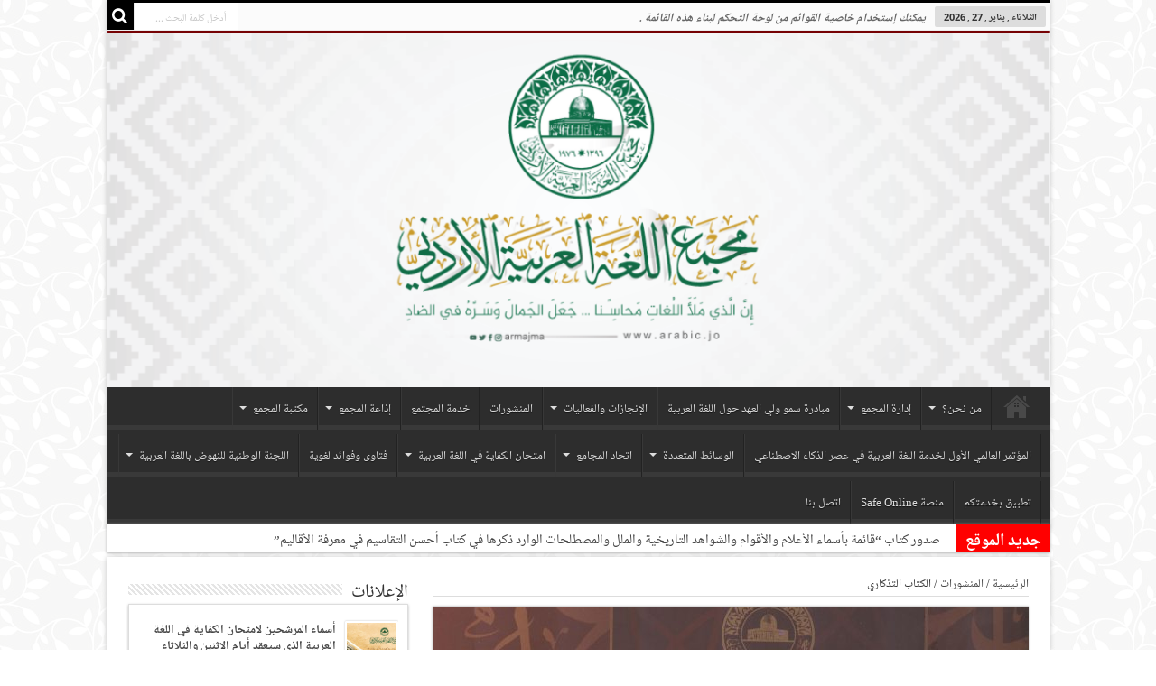

--- FILE ---
content_type: text/html; charset=UTF-8
request_url: https://arabic.jo/?p=1440
body_size: 61743
content:

<!DOCTYPE html>
<html dir="rtl" lang="ar" prefix="og: http://ogp.me/ns#">
<head>
<meta charset="UTF-8" />
<title>الكتاب التذكاري | مجمع اللغة العربية الاردني</title>
<link rel="profile" href="http://gmpg.org/xfn/11" />
<link rel="pingback" href="https://arabic.jo/xmlrpc.php" />
<link rel='dns-prefetch' href='//fonts.googleapis.com' />
<link rel='dns-prefetch' href='//s.w.org' />
<link rel="alternate" type="application/rss+xml" title="مجمع اللغة العربية الاردني &laquo; الخلاصة" href="https://arabic.jo/?feed=rss2" />
		<script type="text/javascript">
			window._wpemojiSettings = {"baseUrl":"https:\/\/s.w.org\/images\/core\/emoji\/12.0.0-1\/72x72\/","ext":".png","svgUrl":"https:\/\/s.w.org\/images\/core\/emoji\/12.0.0-1\/svg\/","svgExt":".svg","source":{"concatemoji":"https:\/\/arabic.jo\/wp-includes\/js\/wp-emoji-release.min.js?ver=5.4.16"}};
			/*! This file is auto-generated */
			!function(e,a,t){var n,r,o,i=a.createElement("canvas"),p=i.getContext&&i.getContext("2d");function s(e,t){var a=String.fromCharCode;p.clearRect(0,0,i.width,i.height),p.fillText(a.apply(this,e),0,0);e=i.toDataURL();return p.clearRect(0,0,i.width,i.height),p.fillText(a.apply(this,t),0,0),e===i.toDataURL()}function c(e){var t=a.createElement("script");t.src=e,t.defer=t.type="text/javascript",a.getElementsByTagName("head")[0].appendChild(t)}for(o=Array("flag","emoji"),t.supports={everything:!0,everythingExceptFlag:!0},r=0;r<o.length;r++)t.supports[o[r]]=function(e){if(!p||!p.fillText)return!1;switch(p.textBaseline="top",p.font="600 32px Arial",e){case"flag":return s([127987,65039,8205,9895,65039],[127987,65039,8203,9895,65039])?!1:!s([55356,56826,55356,56819],[55356,56826,8203,55356,56819])&&!s([55356,57332,56128,56423,56128,56418,56128,56421,56128,56430,56128,56423,56128,56447],[55356,57332,8203,56128,56423,8203,56128,56418,8203,56128,56421,8203,56128,56430,8203,56128,56423,8203,56128,56447]);case"emoji":return!s([55357,56424,55356,57342,8205,55358,56605,8205,55357,56424,55356,57340],[55357,56424,55356,57342,8203,55358,56605,8203,55357,56424,55356,57340])}return!1}(o[r]),t.supports.everything=t.supports.everything&&t.supports[o[r]],"flag"!==o[r]&&(t.supports.everythingExceptFlag=t.supports.everythingExceptFlag&&t.supports[o[r]]);t.supports.everythingExceptFlag=t.supports.everythingExceptFlag&&!t.supports.flag,t.DOMReady=!1,t.readyCallback=function(){t.DOMReady=!0},t.supports.everything||(n=function(){t.readyCallback()},a.addEventListener?(a.addEventListener("DOMContentLoaded",n,!1),e.addEventListener("load",n,!1)):(e.attachEvent("onload",n),a.attachEvent("onreadystatechange",function(){"complete"===a.readyState&&t.readyCallback()})),(n=t.source||{}).concatemoji?c(n.concatemoji):n.wpemoji&&n.twemoji&&(c(n.twemoji),c(n.wpemoji)))}(window,document,window._wpemojiSettings);
		</script>
		<style type="text/css">
img.wp-smiley,
img.emoji {
	display: inline !important;
	border: none !important;
	box-shadow: none !important;
	height: 1em !important;
	width: 1em !important;
	margin: 0 .07em !important;
	vertical-align: -0.1em !important;
	background: none !important;
	padding: 0 !important;
}
</style>
	<link rel='stylesheet' id='wp-block-library-rtl-css'  href='https://arabic.jo/wp-includes/css/dist/block-library/style-rtl.min.css?ver=5.4.16' type='text/css' media='all' />
<link rel='stylesheet' id='tie-style-css'  href='https://arabic.jo/wp-content/themes/sahifa/style.css?ver=5.4.16' type='text/css' media='all' />
<link rel='stylesheet' id='Droid+Sans-css'  href='https://fonts.googleapis.com/css?family=Droid+Sans%3Aregular%2C700&#038;ver=5.4.16' type='text/css' media='all' />
<link rel='stylesheet' id='tablepress-default-css'  href='https://arabic.jo/wp-content/plugins/tablepress/css/default-rtl.min.css?ver=1.12' type='text/css' media='all' />
<!--n2css--><!--n2js--><script type='text/javascript' src='https://arabic.jo/wp-includes/js/jquery/jquery.js?ver=1.12.4-wp'></script>
<script type='text/javascript' src='https://arabic.jo/wp-includes/js/jquery/jquery-migrate.min.js?ver=1.4.1'></script>
<link rel='https://api.w.org/' href='https://arabic.jo/index.php?rest_route=/' />
<link rel="EditURI" type="application/rsd+xml" title="RSD" href="https://arabic.jo/xmlrpc.php?rsd" />
<link rel="wlwmanifest" type="application/wlwmanifest+xml" href="https://arabic.jo/wp-includes/wlwmanifest.xml" /> 
<link rel='prev' title='تعليمات صندوق الاستثمار لمجمع اللغة العربية الأردني' href='https://arabic.jo/?p=1437' />
<link rel='next' title='معرض الصور' href='https://arabic.jo/?p=1562' />
<link rel="stylesheet" href="https://arabic.jo/wp-content/themes/sahifa/rtl.css" type="text/css" media="screen" /><meta name="generator" content="WordPress 5.4.16" />
<link rel="canonical" href="https://arabic.jo/?p=1440" />
<link rel='shortlink' href='https://arabic.jo/?p=1440' />
<link rel="alternate" type="application/json+oembed" href="https://arabic.jo/index.php?rest_route=%2Foembed%2F1.0%2Fembed&#038;url=https%3A%2F%2Farabic.jo%2F%3Fp%3D1440" />
<link rel="alternate" type="text/xml+oembed" href="https://arabic.jo/index.php?rest_route=%2Foembed%2F1.0%2Fembed&#038;url=https%3A%2F%2Farabic.jo%2F%3Fp%3D1440&#038;format=xml" />
<link rel="shortcut icon" href="https://arabic.jo/wp-content/themes/sahifa/favicon.ico" title="Favicon" />	
<!--[if IE]>
<script type="text/javascript">jQuery(document).ready(function (){ jQuery(".menu-item").has("ul").children("a").attr("aria-haspopup", "true");});</script>
<![endif]-->	
<!--[if lt IE 9]>
<script src="https://arabic.jo/wp-content/themes/sahifa/js/html5.js"></script>
<script src="https://arabic.jo/wp-content/themes/sahifa/js/selectivizr-min.js"></script>
<![endif]-->
<!--[if IE 9]>
<link rel="stylesheet" type="text/css" media="all" href="https://arabic.jo/wp-content/themes/sahifa/css/ie9.css" />
<![endif]-->
<!--[if IE 8]>
<link rel="stylesheet" type="text/css" media="all" href="https://arabic.jo/wp-content/themes/sahifa/css/ie8.css" />
<![endif]-->
<!--[if IE 7]>
<link rel="stylesheet" type="text/css" media="all" href="https://arabic.jo/wp-content/themes/sahifa/css/ie7.css" />
<![endif]-->
<script type='text/javascript'>
	/* <![CDATA[ */
	var tievar = {'go_to' : 'إذهب إلى ...'};
	var tie = {"ajaxurl":"https://arabic.jo/wp-admin/admin-ajax.php" , "your_rating":"تقييمك:"};
	/* ]]> */
</script>
<meta name="viewport" content="width=device-width, initial-scale=1, maximum-scale=1, user-scalable=no" />

<style type="text/css" media="screen"> 
	#main-nav,.cat-box-content,#sidebar .widget-container,.post-listing {border-bottom-color: #ef3636;}
	.search-block .search-button,
	#topcontrol,
	#main-nav ul li.current-menu-item a,
	#main-nav ul li.current-menu-item a:hover,
	#main-nav ul li.current-menu-parent a,
	#main-nav ul li.current-menu-parent a:hover,
	#main-nav ul li.current-page-ancestor a,
	#main-nav ul li.current-page-ancestor a:hover,
	.pagination span.current,
	.share-post span.share-text,
	.flex-control-paging li a.flex-active,
	.ei-slider-thumbs li.ei-slider-element,
	.review-percentage .review-item span span,.review-final-score ,
	.woocommerce span.onsale, .woocommerce-page span.onsale ,
	.woocommerce .widget_price_filter .ui-slider .ui-slider-handle, .woocommerce-page .widget_price_filter .ui-slider .ui-slider-handle  {
		background-color:#ef3636 !important;
	}
	::-webkit-scrollbar-thumb{background-color:#ef3636 !important;}
	footer#theme-footer, .top-nav, .top-nav ul li.current-menu-item:after,#main-nav ul li.mega-menu .mega-menu-block, #main-nav ul ul {border-top-color: #ef3636;}
	.search-block:after {border-right-color:#ef3636;}
	#main-nav ul > li.parent-list:hover > a:after{border-color:transparent transparent #ef3636;}

body {
 background-color: #ffffff !important;  background-image : url(https://arabic.jo/wp-content/themes/sahifa/images/patterns/body-bg4.png);background-position: top center;
}
	
.top-nav, .top-nav ul li a {
	font-family: "Palatino Linotype", "Book Antiqua", Palatino, serif;
	font-weight: bold;
}
	#main-nav,.cat-box-content,#sidebar .widget-container,.post-listing {border-bottom-color: #000000;}
	.search-block .search-button,
	#topcontrol,
	#main-nav ul li.current-menu-item a,
	#main-nav ul li.current-menu-item a:hover,
	#main-nav ul li.current-menu-parent a,
	#main-nav ul li.current-menu-parent a:hover,
	#main-nav ul li.current-page-ancestor a,
	#main-nav ul li.current-page-ancestor a:hover,
	.pagination span.current,
	.share-post span.share-text,
	.flex-control-paging li a.flex-active,
	.ei-slider-thumbs li.ei-slider-element,
	.review-percentage .review-item span span,.review-final-score ,
	.woocommerce span.onsale, .woocommerce-page span.onsale ,
	.woocommerce .widget_price_filter .ui-slider .ui-slider-handle, .woocommerce-page .widget_price_filter .ui-slider .ui-slider-handle  {
		background-color:#000000 !important;
	}
	::-webkit-scrollbar-thumb{background-color:#000000 !important;}
	footer#theme-footer, .top-nav, .top-nav ul li.current-menu-item:after,#main-nav ul li.mega-menu .mega-menu-block, #main-nav ul ul {border-top-color: #000000;}
	.search-block:after {border-right-color:#000000;}
	#main-nav ul > li.parent-list:hover > a:after{border-color:transparent transparent #000000;}
a {
		text-decoration: none;}
a:hover {
		text-decoration: none;}
header#theme-header {background: url('/wp-content/uploads/2016/08/header_out-4.jpg')     !important;}
#main-nav ul ul, #main-nav ul li.mega-menu .mega-menu-block {background-color:#000000 !important;;}
body.single .post .entry a, body.page .post .entry a {
	color: #000000;	}
footer#theme-footer {background:#000000     ;}
html, body {
    height: 100%;
    margin: 0;
    padding: 0;
}

.your-element-class {
    position: absolute;
    top: 0;
    left: 0;
    width: 100%;
    height: 100%;
}
</style> 

		<style type="text/css" id="wp-custom-css">
			label {
    font-size: larger !important;
}

input#search-box-filter_1 {
    width: 250px !important;
}
span.gv-field-label {
    font-size: larger !important;
}
.button, a.button, #main-content input[type="submit"], .form-submit #submit, #login-form .login-button, .widget-feedburner .feedburner-subscribe, input[type="submit"] {
	border: 1px solid #497c6b !important;
	    background: -webkit-gradient(linear,50% 0,50% 100%,color-stop(0%,#497c6b),color-stop(100%,#EEE )) !important;
	color: white !important;
	
	font-size: 15px !important;
}

.gv-field-1-1 p {
    padding-right: 45px !important;
    flex: 1 !important;
    margin-top: -21px !important;
}

form.gv-widget-search.gv-search-vertical {
    display: none !important;
}

.entry h3 {
    font-size: 16px !important;
}
	
.gv-field-4-1 p {
    padding-right: 80px !important;
    flex: 1 !important;
    margin-top: -20px !important;
}		</style>
		</head>
<body id="top" class="rtl post-template-default single single-post postid-1440 single-format-standard">
	<div class="background-cover"></div>
			<header id="theme-header" class="theme-header full-logo">
						<div class="top-nav">
							<span class="today-date">الثلاثاء , يناير , 27 ,  2026</span>					
				<div class="menu-alert">يمكنك إستخدام خاصية القوائم من لوحة التحكم لبناء هذه القائمة .</div>
						<div class="search-block">
						<form method="get" id="searchform-header" action="https://arabic.jo/">
							<button class="search-button" type="submit" value="بحث"></button>	
							<input type="text" id="s" name="s" value="أدخل كلمة البحث ..." onfocus="if (this.value == 'أدخل كلمة البحث ...') {this.value = '';}" onblur="if (this.value == '') {this.value = 'أدخل كلمة البحث ...';}"  />
						</form>
					</div><!-- .search-block /-->
		
	
			</div><!-- .top-menu /-->
			
		<div class="header-content">
			<div class="logo" style="margin-top:5px">
			<h2>								<a title="مجمع اللغة العربية الاردني" href="https://arabic.jo/">
					<img src="https://arabic.jo/wp-content/uploads/2021/01/1-1024x384.png" alt="مجمع اللغة العربية الاردني" /><strong>مجمع اللغة العربية الاردني </strong>
				</a>
			</h2>			</div><!-- .logo /-->
						<div class="clear"></div>
		</div>	
													<nav id="main-nav" class="fixed-enabled">
				<div class="container">
					<div class="main-menu"><ul id="menu-main-menu" class="menu"><li id="menu-item-86" class="menu-item  menu-item-type-custom  menu-item-object-custom  menu-item-home"><a href="https://arabic.jo">الصفحة الرئيسية</a></li>
<li id="menu-item-87" class="menu-item  menu-item-type-custom  menu-item-object-custom  menu-item-has-children"><a href="#">من نحن؟</a>
<ul class="sub-menu">
	<li id="menu-item-392" class="menu-item  menu-item-type-post_type  menu-item-object-post"><a href="https://arabic.jo/?p=385">الكلمة الترحيبية</a></li>
	<li id="menu-item-393" class="menu-item  menu-item-type-post_type  menu-item-object-page"><a href="https://arabic.jo/?page_id=109">الرؤية والرسالة</a></li>
	<li id="menu-item-394" class="menu-item  menu-item-type-post_type  menu-item-object-page"><a href="https://arabic.jo/?page_id=111">النشأة والأهداف</a></li>
	<li id="menu-item-7838" class="menu-item  menu-item-type-custom  menu-item-object-custom"><a href="https://www.arabic.jo/?p=7836">الخطط المستقبلية</a></li>
	<li id="menu-item-15932" class="menu-item  menu-item-type-post_type  menu-item-object-post"><a href="https://arabic.jo/?p=15808">التشريعات</a></li>
	<li id="menu-item-402" class="menu-item  menu-item-type-post_type  menu-item-object-page"><a href="https://arabic.jo/?page_id=115">الهيكل التنظيمي</a></li>
</ul> <!--End Sub Menu-->
</li>
<li id="menu-item-88" class="menu-item  menu-item-type-custom  menu-item-object-custom  menu-item-has-children"><a href="https://#">إدارة المجمع</a>
<ul class="sub-menu">
	<li id="menu-item-16026" class="menu-item  menu-item-type-post_type  menu-item-object-post"><a href="https://arabic.jo/?p=16015">رئاسة المجمع</a></li>
	<li id="menu-item-11569" class="menu-item  menu-item-type-post_type  menu-item-object-post"><a href="https://arabic.jo/?p=11567">الأمناء العامون السابقون</a></li>
	<li id="menu-item-16034" class="menu-item  menu-item-type-post_type  menu-item-object-post"><a href="https://arabic.jo/?p=16027">أعضاء المجمع</a></li>
	<li id="menu-item-16039" class="menu-item  menu-item-type-post_type  menu-item-object-post"><a href="https://arabic.jo/?p=16035">لجان المجمع</a></li>
	<li id="menu-item-1051" class="menu-item  menu-item-type-taxonomy  menu-item-object-category"><a href="https://arabic.jo/?cat=55">مديريات المجمع</a></li>
</ul> <!--End Sub Menu-->
</li>
<li id="menu-item-16068" class="menu-item  menu-item-type-post_type  menu-item-object-post"><a href="https://arabic.jo/?p=16043">مبادرة سمو ولي العهد حول اللغة العربية</a></li>
<li id="menu-item-416" class="menu-item  menu-item-type-custom  menu-item-object-custom  menu-item-has-children"><a href="#">الإنجازات والفعاليات</a>
<ul class="sub-menu">
	<li id="menu-item-16433" class="menu-item  menu-item-type-post_type  menu-item-object-post"><a href="https://arabic.jo/?p=16075">إنجازات المجمع</a></li>
	<li id="menu-item-16513" class="menu-item  menu-item-type-post_type  menu-item-object-post"><a href="https://arabic.jo/?p=16141">الفعاليات</a></li>
	<li id="menu-item-16438" class="menu-item  menu-item-type-post_type  menu-item-object-post"><a href="https://arabic.jo/?p=16175">منشورات مجمع اللغة العربية الأردني</a></li>
</ul> <!--End Sub Menu-->
</li>
<li id="menu-item-20477" class="menu-item  menu-item-type-post_type  menu-item-object-post"><a href="https://arabic.jo/?p=16175">المنشورات</a></li>
<li id="menu-item-16502" class="menu-item  menu-item-type-post_type  menu-item-object-post"><a href="https://arabic.jo/?p=16439">خدمة المجتمع</a></li>
<li id="menu-item-474" class="menu-item  menu-item-type-custom  menu-item-object-custom  menu-item-has-children"><a href="https://arabic.jo/?page_id=1369">إذاعة المجمع</a>
<ul class="sub-menu">
	<li id="menu-item-3566" class="menu-item  menu-item-type-custom  menu-item-object-custom"><a href="https://fastcast4u.com/player/arabicla/?fbclid=IwAR2xfHjLKjvMvym697qpRYHv8ypYEc0pyX6y-bXcTQ080pnibo-GxrpBOgY">البث المباشر</a></li>
	<li id="menu-item-3564" class="menu-item  menu-item-type-custom  menu-item-object-custom"><a href="https://play.google.com/store/apps/details?id=com.jmc.ott.majma">تطبيق الإذاعة للهواتف الذكية التي تعمل بنظام الأندرويد</a></li>
	<li id="menu-item-4431" class="menu-item  menu-item-type-custom  menu-item-object-custom"><a href="http://itunes.apple.com/app/id1359120063">تطبيق الإذاعة للهواتف الذكية التي تعمل بنظام IOS</a></li>
</ul> <!--End Sub Menu-->
</li>
<li id="menu-item-15802" class="menu-item  menu-item-type-custom  menu-item-object-custom  menu-item-has-children"><a>مكتبة المجمع</a>
<ul class="sub-menu">
	<li id="menu-item-15804" class="menu-item  menu-item-type-custom  menu-item-object-custom"><a href="https://www.facebook.com/armajma/videos/1189401302445305">نبذة عن المكتبة</a></li>
	<li id="menu-item-15803" class="menu-item  menu-item-type-custom  menu-item-object-custom"><a href="https://juc.gov.jo/cgi-bin/koha/opac-search.pl?idx=&amp;q=%D8%A7%D9%84%D8%A3%D8%B1%D8%AF%D9%86&amp;limit=branch%3AAMJ&amp;weight_search=1">الفهرس الأردني الموحد</a></li>
</ul> <!--End Sub Menu-->
</li>
<li id="menu-item-15987" class="menu-item  menu-item-type-custom  menu-item-object-custom"><a href="https://arabic.jo/?p=17223">المؤتمر العالمي الأول لخدمة اللغة العربية في عصر الذكاء الاصطناعي</a></li>
<li id="menu-item-487" class="menu-item  menu-item-type-custom  menu-item-object-custom  menu-item-has-children"><a href="#">الوسائط المتعددة</a>
<ul class="sub-menu">
	<li id="menu-item-7249" class="menu-item  menu-item-type-custom  menu-item-object-custom"><a href="https://www.youtube.com/channel/UCPl-m59hoYg0SnGfQS-0AjA">رابط قناة &#8220;يوتيوب المجمع&#8221;</a></li>
	<li id="menu-item-489" class="menu-item  menu-item-type-taxonomy  menu-item-object-category"><a href="https://arabic.jo/?cat=51">معرض الصور</a></li>
</ul> <!--End Sub Menu-->
</li>
<li id="menu-item-476" class="menu-item  menu-item-type-custom  menu-item-object-custom  menu-item-has-children"><a href="#">اتحاد المجامع</a>
<ul class="sub-menu">
	<li id="menu-item-484" class="menu-item  menu-item-type-post_type  menu-item-object-page"><a href="https://arabic.jo/?page_id=478">نشأة الاتحاد</a></li>
	<li id="menu-item-7482" class="menu-item  menu-item-type-custom  menu-item-object-custom"><a href="https://www.arabic.jo/?page_id=480%20">قانون الاتحاد</a></li>
	<li id="menu-item-7483" class="menu-item  menu-item-type-custom  menu-item-object-custom"><a href="https://www.arabic.jo/?page_id=482">أعضاء الاتحاد</a></li>
</ul> <!--End Sub Menu-->
</li>
<li id="menu-item-22612" class="menu-item  menu-item-type-custom  menu-item-object-custom  menu-item-has-children"><a>امتحان الكفاية في اللغة العربية</a>
<ul class="sub-menu">
	<li id="menu-item-22614" class="menu-item  menu-item-type-custom  menu-item-object-custom"><a href="https://arabic.jo/wp-content/uploads/2022/02/kefaya2022.pdf">نظام وتعليمات الامتحان</a></li>
	<li id="menu-item-22611" class="menu-item  menu-item-type-post_type  menu-item-object-post"><a href="https://arabic.jo/?p=4789">رابط التسجيل لامتحان الكفاية</a></li>
	<li id="menu-item-22610" class="menu-item  menu-item-type-post_type  menu-item-object-post"><a href="https://arabic.jo/?p=13067">رابط الحصول على شهادة امتحان الكفاية في اللغة العربية (10/2022- 11/2023)</a></li>
</ul> <!--End Sub Menu-->
</li>
<li id="menu-item-15904" class="menu-item  menu-item-type-post_type  menu-item-object-post"><a href="https://arabic.jo/?p=15890">فتاوى وفوائد لغوية</a></li>
<li id="menu-item-20346" class="menu-item  menu-item-type-custom  menu-item-object-custom  menu-item-has-children"><a>اللجنة الوطنية للنهوض باللغة العربية</a>
<ul class="sub-menu">
	<li id="menu-item-20355" class="menu-item  menu-item-type-custom  menu-item-object-custom  menu-item-has-children"><a>حول اللجنة</a>
	<ul class="sub-menu">
		<li id="menu-item-20354" class="menu-item  menu-item-type-post_type  menu-item-object-post"><a href="https://arabic.jo/?p=20285">نشأة اللجنة الوطنية للنهوض باللغة العربية</a></li>
		<li id="menu-item-20353" class="menu-item  menu-item-type-post_type  menu-item-object-post"><a href="https://arabic.jo/?p=20290">أسس وآليات عمل اللجنة الوطنية الأردنية للنهوض باللغة العربية للتوجه نحو مجتمع المعرفة</a></li>
		<li id="menu-item-20352" class="menu-item  menu-item-type-post_type  menu-item-object-post"><a href="https://arabic.jo/?p=20293">أهداف اللجنة الوطنية للنهوض باللغة العربية</a></li>
		<li id="menu-item-20351" class="menu-item  menu-item-type-post_type  menu-item-object-post"><a href="https://arabic.jo/?p=20296">أعضاء اللجنة الوطنية الأردنية للنهوض باللغة العربية للتوجه نحو مجتمع المعرفة</a></li>
	</ul> <!--End Sub Menu-->
</li>
	<li id="menu-item-20356" class="menu-item  menu-item-type-custom  menu-item-object-custom  menu-item-home  menu-item-has-children"><a href="http://arabic.jo">الإنجازات</a>
	<ul class="sub-menu">
		<li id="menu-item-20350" class="menu-item  menu-item-type-post_type  menu-item-object-post"><a href="https://arabic.jo/?p=20304">الكتب والدراسات المنجزة</a></li>
		<li id="menu-item-20349" class="menu-item  menu-item-type-post_type  menu-item-object-post"><a href="https://arabic.jo/?p=20313">الكتب والدراسات قيد الإنجاز</a></li>
	</ul> <!--End Sub Menu-->
</li>
	<li id="menu-item-20357" class="menu-item  menu-item-type-custom  menu-item-object-custom  menu-item-has-children"><a href="http://arbic.jo">مكتبة الوثائق</a>
	<ul class="sub-menu">
		<li id="menu-item-20348" class="menu-item  menu-item-type-post_type  menu-item-object-post"><a href="https://arabic.jo/?p=20336">قرار رئاسة الوزراء بتشكيل اللجنة الوطنية الأردنية للنهوض باللغة العربية للتوجه نحو مجتمع المعرفة</a></li>
		<li id="menu-item-20347" class="menu-item  menu-item-type-post_type  menu-item-object-post"><a href="https://arabic.jo/?p=20340">الوثيقة النهائية لمشروع النهوض باللغة العربية للتوجه نحو مجتمع المعرفة</a></li>
	</ul> <!--End Sub Menu-->
</li>
</ul> <!--End Sub Menu-->
</li>
<li id="menu-item-3308" class="menu-item  menu-item-type-post_type  menu-item-object-page"><a href="https://arabic.jo/?page_id=3306">تطبيق بخدمتكم</a></li>
<li id="menu-item-15646" class="menu-item  menu-item-type-custom  menu-item-object-custom"><a href="https://safeonline.jo/Default/Ar">منصة Safe Online</a></li>
<li id="menu-item-477" class="menu-item  menu-item-type-post_type  menu-item-object-page"><a href="https://arabic.jo/?page_id=472">اتصل بنا</a></li>
</ul></div>									</div>
			</nav><!-- .main-nav /-->
					</header><!-- #header /-->
	
		
	<div class="breaking-news">
		<span>جديد الموقع</span>
				
					<ul>
							<li><a href="https://arabic.jo/?p=22808" title="صدور كتاب &#8220;قائمة بأسماء الأعلام والأقوام والشواهد التاريخية والملل والمصطلحات الوارد ذكرها في كتاب أحسن التقاسيم في معرفة الأقاليم&#8221;">صدور كتاب &#8220;قائمة بأسماء الأعلام والأقوام والشواهد التاريخية والملل والمصطلحات الوارد ذكرها في كتاب أحسن التقاسيم في معرفة الأقاليم&#8221;</a></li>
							<li><a href="https://arabic.jo/?p=22784" title="أسماء المرشحين لامتحان الكفاية في اللغة العربية الذي سيعقد أيام الاثنين والثلاثاء والأربعاء الموافقين ٢٦-٢٧-٢٨/ ١/ ٢٠٢٦م">أسماء المرشحين لامتحان الكفاية في اللغة العربية الذي سيعقد أيام الاثنين والثلاثاء والأربعاء الموافقين ٢٦-٢٧-٢٨/ ١/ ٢٠٢٦م</a></li>
							<li><a href="https://arabic.jo/?p=22772" title="المجمع يعتمد شعاراً جديداً احتفاءً بخمسين عاماً من العطاء">المجمع يعتمد شعاراً جديداً احتفاءً بخمسين عاماً من العطاء</a></li>
							<li><a href="https://arabic.jo/?p=22757" title="رئيس المجمع يدعو إلى إعادة الاعتبار للغة العربية خلال احتفال اتحاد المجامع اللغوية">رئيس المجمع يدعو إلى إعادة الاعتبار للغة العربية خلال احتفال اتحاد المجامع اللغوية</a></li>
							<li><a href="https://arabic.jo/?p=22751" title="رئيس المجمع يزور المركز الوطني لحقوق الإنسان لبحث آليات التعاون المشترك">رئيس المجمع يزور المركز الوطني لحقوق الإنسان لبحث آليات التعاون المشترك</a></li>
							<li><a href="https://arabic.jo/?p=22747" title="البخيت يشارك في احتفال اتحاد المجامع اللغوية العلمية العربية باليوم العالمي للغة العربية">البخيت يشارك في احتفال اتحاد المجامع اللغوية العلمية العربية باليوم العالمي للغة العربية</a></li>
							<li><a href="https://arabic.jo/?p=22745" title="صدور العدد السابع من مجلة البيان العربي">صدور العدد السابع من مجلة البيان العربي</a></li>
						</ul>
					
						<script type="text/javascript">
			jQuery(document).ready(function(){
								jQuery('.breaking-news ul').innerfade({animationtype: 'fade', speed: 750 , timeout: 3500});
							});
		</script>
	</div> <!-- .breaking-news -->
	
	<div id="main-content" class="container sidebar-left">
	<div class="content">
		<div xmlns:v="http://rdf.data-vocabulary.org/#"  id="crumbs"><span typeof="v:Breadcrumb"><a rel="v:url" property="v:title" class="crumbs-home" href="https://arabic.jo">الرئيسية</a></span> / <span typeof="v:Breadcrumb"><a rel="v:url" property="v:title" href="https://arabic.jo/?cat=42">المنشورات</a></span> / <span class="current">الكتاب التذكاري</span></div>		
	
		
				
				
						
		<article class="post-listing post-1440 post type-post status-publish format-standard has-post-thumbnail hentry category-42">
					<div class="single-post-thumb">
			<img width="660" height="330" src="https://arabic.jo/wp-content/uploads/2017/06/008-660x330.jpg" class="attachment-slider size-slider" alt="الكتاب التذكاري" title="الكتاب التذكاري" srcset="https://arabic.jo/wp-content/uploads/2017/06/008-660x330.jpg 660w, https://arabic.jo/wp-content/uploads/2017/06/008-995x498.jpg 995w" sizes="(max-width: 660px) 100vw, 660px" />		</div>
		
		

			<div class="post-inner">
				<h1 class="name post-title entry-title" itemprop="itemReviewed" itemscope itemtype="http://schema.org/Thing"><span itemprop="name">الكتاب التذكاري</span></h1>

				
				<div class="entry">
										
					<p>مجمع اللغة العربية الأردني في أربعين عاماً &#8220;الكتاب التذكاري&#8221; (<a href="https://www.arabic.jo/wp-content/uploads/kitab-tethkari.pdf">pdf</a>, <a href="https://www.arabic.jo/wp-content/uploads/kitab-tethkari.exe">flip</a>)</p>
										
					
									</div><!-- .entry /-->
								<span style="display:none" class="updated">2017-06-07</span>
								<div style="display:none" class="vcard author" itemprop="author" itemscope itemtype="http://schema.org/Person"><strong class="fn" itemprop="name"><a href="https://arabic.jo/?author=4" title="مقالات shefaa" rel="author">shefaa</a></strong></div>
								
				<div class="share-post">
	<span class="share-text">شاركها !</span>
	<script>
	window.___gcfg = {lang: 'en-US'};
	(function(w, d, s) {
	  function go(){
		var js, fjs = d.getElementsByTagName(s)[0], load = function(url, id) {
		  if (d.getElementById(id)) {return;}
		  js = d.createElement(s); js.src = url; js.id = id;
		  fjs.parentNode.insertBefore(js, fjs);
		};
		load('//connect.facebook.net/en/all.js#xfbml=1', 'fbjssdk');
		load('https://apis.google.com/js/plusone.js', 'gplus1js');
		load('//platform.twitter.com/widgets.js', 'tweetjs');
	  }
	  if (w.addEventListener) { w.addEventListener("load", go, false); }
	  else if (w.attachEvent) { w.attachEvent("onload",go); }
	}(window, document, 'script'));
	</script>
	<ul>			
			<li><a href="https://twitter.com/share" class="twitter-share-button" data-url="https://arabic.jo/?p=1440" data-text="الكتاب التذكاري" data-via="" data-lang="en">tweet</a></li>
				<li>
			<div class="fb-like" data-href="https://arabic.jo/?p=1440" data-send="false" data-layout="button_count" data-width="90" data-show-faces="false"></div>
		</li>
					<li><su:badge layout="2" location="https://arabic.jo/?p=1440"></su:badge>
			<script type="text/javascript">
				(function() {
					var li = document.createElement('script'); li.type = 'text/javascript'; li.async = true;
					li.src = ('https:' == document.location.protocol ? 'https:' : 'http:') + '//platform.stumbleupon.com/1/widgets.js';
					var s = document.getElementsByTagName('script')[0]; s.parentNode.insertBefore(li, s);
				})();
			</script>
		</li>
				<li><script src="http://platform.linkedin.com/in.js" type="text/javascript"></script><script type="IN/Share" data-url="https://arabic.jo/?p=1440" data-counter="right"></script></li>
				<li style="width:80px;"><script type="text/javascript" src="http://assets.pinterest.com/js/pinit.js"></script><a href="http://pinterest.com/pin/create/button/?url=https://arabic.jo/?p=1440&amp;media=https://arabic.jo/wp-content/uploads/2017/06/008-660x330.jpg" class="pin-it-button" count-layout="horizontal"><img border="0" src="http://assets.pinterest.com/images/PinExt.png" title="Pin It" /></a></li>
		</ul>
	<div class="clear"></div>
</div> <!-- .share-post -->
			</div><!-- .post-inner -->
		</article><!-- .post-listing -->
		
		
				
				
		
						
		<div class="post-navigation">
			<div class="post-previous"><a href="https://arabic.jo/?p=1437" rel="prev"><span>السابق:</span> تعليمات صندوق الاستثمار لمجمع اللغة العربية الأردني</a></div>
			<div class="post-next"><a href="https://arabic.jo/?p=1562" rel="next"><span>التالي:</span> معرض الصور</a></div>
		</div><!-- .post-navigation -->
			
		
		
			
	</div><!-- .content -->
<aside id="sidebar">
<div id="categort-posts-widget-8" class="widget categort-posts"><div class="widget-top"><h4>الإعلانات		</h4><div class="stripe-line"></div></div>
						<div class="widget-container">				<ul>
					<li >
				
		<div class="post-thumbnail">
			<a href="https://arabic.jo/?p=22784" title="رابط ثابت لـ أسماء المرشحين لامتحان الكفاية في اللغة العربية الذي سيعقد أيام الاثنين والثلاثاء والأربعاء الموافقين ٢٦-٢٧-٢٨/ ١/ ٢٠٢٦م" rel="bookmark"><img width="55" height="55" src="https://arabic.jo/wp-content/uploads/2024/07/الكفاية-55x55.png" class="attachment-tie-small size-tie-small" alt="أسماء المرشحين لامتحان الكفاية في اللغة العربية الذي سيعقد أيام الاثنين والثلاثاء والأربعاء الموافقين ٢٦-٢٧-٢٨/ ١/ ٢٠٢٦م" title="أسماء المرشحين لامتحان الكفاية في اللغة العربية الذي سيعقد أيام الاثنين والثلاثاء والأربعاء الموافقين ٢٦-٢٧-٢٨/ ١/ ٢٠٢٦م" srcset="https://arabic.jo/wp-content/uploads/2024/07/الكفاية-55x55.png 55w, https://arabic.jo/wp-content/uploads/2024/07/الكفاية-150x150.png 150w" sizes="(max-width: 55px) 100vw, 55px" /><span class="overlay-icon"></span></a>
		</div><!-- post-thumbnail /-->
		<h3><a href="https://arabic.jo/?p=22784">أسماء المرشحين لامتحان الكفاية في اللغة العربية الذي سيعقد أيام الاثنين والثلاثاء والأربعاء الموافقين ٢٦-٢٧-٢٨/ ١/ ٢٠٢٦م</a></h3>
	 <span class="date"></span>
</li>
<li >
				
		<div class="post-thumbnail">
			<a href="https://arabic.jo/?p=22667" title="رابط ثابت لـ أسماء الناجحين في امتحان الكفاية في اللغة العربية الذي عقد يوم السبت الموافق 20/12/2025م" rel="bookmark"><img width="55" height="55" src="https://arabic.jo/wp-content/uploads/2024/07/الكفاية-55x55.png" class="attachment-tie-small size-tie-small" alt="أسماء الناجحين في امتحان الكفاية في اللغة العربية الذي عقد يوم السبت الموافق 20/12/2025م" title="أسماء الناجحين في امتحان الكفاية في اللغة العربية الذي عقد يوم السبت الموافق 20/12/2025م" srcset="https://arabic.jo/wp-content/uploads/2024/07/الكفاية-55x55.png 55w, https://arabic.jo/wp-content/uploads/2024/07/الكفاية-150x150.png 150w" sizes="(max-width: 55px) 100vw, 55px" /><span class="overlay-icon"></span></a>
		</div><!-- post-thumbnail /-->
		<h3><a href="https://arabic.jo/?p=22667">أسماء الناجحين في امتحان الكفاية في اللغة العربية الذي عقد يوم السبت الموافق 20/12/2025م</a></h3>
	 <span class="date"></span>
</li>
<li >
				
		<div class="post-thumbnail">
			<a href="https://arabic.jo/?p=22566" title="رابط ثابت لـ الفائزون في مسابقات المجمع الثقافية لعام ٢٠٢٥" rel="bookmark"><img width="55" height="55" src="https://arabic.jo/wp-content/uploads/2025/09/5947345149141043399-55x55.jpg" class="attachment-tie-small size-tie-small" alt="الفائزون في مسابقات المجمع الثقافية لعام ٢٠٢٥" title="الفائزون في مسابقات المجمع الثقافية لعام ٢٠٢٥" srcset="https://arabic.jo/wp-content/uploads/2025/09/5947345149141043399-55x55.jpg 55w, https://arabic.jo/wp-content/uploads/2025/09/5947345149141043399-150x150.jpg 150w" sizes="(max-width: 55px) 100vw, 55px" /><span class="overlay-icon"></span></a>
		</div><!-- post-thumbnail /-->
		<h3><a href="https://arabic.jo/?p=22566">الفائزون في مسابقات المجمع الثقافية لعام ٢٠٢٥</a></h3>
	 <span class="date"></span>
</li>
<li >
				
		<div class="post-thumbnail">
			<a href="https://arabic.jo/?p=22540" title="رابط ثابت لـ احتفالية المجمع بمناسبة اليوم العالمي للغة العربية لعام ٢٠٢٥" rel="bookmark"><img width="55" height="55" src="https://arabic.jo/wp-content/uploads/2025/09/5947345149141043399-55x55.jpg" class="attachment-tie-small size-tie-small" alt="احتفالية المجمع بمناسبة اليوم العالمي للغة العربية لعام ٢٠٢٥" title="احتفالية المجمع بمناسبة اليوم العالمي للغة العربية لعام ٢٠٢٥" srcset="https://arabic.jo/wp-content/uploads/2025/09/5947345149141043399-55x55.jpg 55w, https://arabic.jo/wp-content/uploads/2025/09/5947345149141043399-150x150.jpg 150w" sizes="(max-width: 55px) 100vw, 55px" /><span class="overlay-icon"></span></a>
		</div><!-- post-thumbnail /-->
		<h3><a href="https://arabic.jo/?p=22540">احتفالية المجمع بمناسبة اليوم العالمي للغة العربية لعام ٢٠٢٥</a></h3>
	 <span class="date"></span>
</li>
<li >
				
		<div class="post-thumbnail">
			<a href="https://arabic.jo/?p=21733" title="رابط ثابت لـ المجمع يطالب باعتماد الترميز بالحرف العربي على لوحات المركبات الحكومية  بما يتوافق مع الدستور الأردني وقانون حماية اللغة العربية" rel="bookmark"><img width="55" height="55" src="https://arabic.jo/wp-content/uploads/2025/08/f0e96723-2e69-4f5a-b2b6-afb18be9acd7-55x55.jpg" class="attachment-tie-small size-tie-small" alt="المجمع يطالب باعتماد الترميز بالحرف العربي على لوحات المركبات الحكومية  بما يتوافق مع الدستور الأردني وقانون حماية اللغة العربية" title="المجمع يطالب باعتماد الترميز بالحرف العربي على لوحات المركبات الحكومية  بما يتوافق مع الدستور الأردني وقانون حماية اللغة العربية" srcset="https://arabic.jo/wp-content/uploads/2025/08/f0e96723-2e69-4f5a-b2b6-afb18be9acd7-55x55.jpg 55w, https://arabic.jo/wp-content/uploads/2025/08/f0e96723-2e69-4f5a-b2b6-afb18be9acd7-300x300.jpg 300w, https://arabic.jo/wp-content/uploads/2025/08/f0e96723-2e69-4f5a-b2b6-afb18be9acd7-1024x1024.jpg 1024w, https://arabic.jo/wp-content/uploads/2025/08/f0e96723-2e69-4f5a-b2b6-afb18be9acd7-150x150.jpg 150w, https://arabic.jo/wp-content/uploads/2025/08/f0e96723-2e69-4f5a-b2b6-afb18be9acd7-768x768.jpg 768w, https://arabic.jo/wp-content/uploads/2025/08/f0e96723-2e69-4f5a-b2b6-afb18be9acd7.jpg 1280w" sizes="(max-width: 55px) 100vw, 55px" /><span class="overlay-icon"></span></a>
		</div><!-- post-thumbnail /-->
		<h3><a href="https://arabic.jo/?p=21733">المجمع يطالب باعتماد الترميز بالحرف العربي على لوحات المركبات الحكومية  بما يتوافق مع الدستور الأردني وقانون حماية اللغة العربية</a></h3>
	 <span class="date"></span>
</li>
<li >
				
		<div class="post-thumbnail">
			<a href="https://arabic.jo/?p=13067" title="رابط ثابت لـ رابط الحصول على شهادة امتحان الكفاية في اللغة العربية (10/2022- 11/2023)" rel="bookmark"><img width="55" height="55" src="https://arabic.jo/wp-content/uploads/2024/07/الكفاية-55x55.png" class="attachment-tie-small size-tie-small" alt="رابط الحصول على شهادة امتحان الكفاية في اللغة العربية (10/2022- 11/2023)" title="رابط الحصول على شهادة امتحان الكفاية في اللغة العربية (10/2022- 11/2023)" srcset="https://arabic.jo/wp-content/uploads/2024/07/الكفاية-55x55.png 55w, https://arabic.jo/wp-content/uploads/2024/07/الكفاية-150x150.png 150w" sizes="(max-width: 55px) 100vw, 55px" /><span class="overlay-icon"></span></a>
		</div><!-- post-thumbnail /-->
		<h3><a href="https://arabic.jo/?p=13067">رابط الحصول على شهادة امتحان الكفاية في اللغة العربية (10/2022- 11/2023)</a></h3>
	 <span class="date"></span>
</li>
<li >
				
		<div class="post-thumbnail">
			<a href="https://arabic.jo/?p=12444" title="رابط ثابت لـ توضيح مهم بشأن امتحان الكفاية في اللغة العربية" rel="bookmark"><img width="55" height="55" src="https://arabic.jo/wp-content/uploads/2024/07/الكفاية-55x55.png" class="attachment-tie-small size-tie-small" alt="توضيح مهم بشأن امتحان الكفاية في اللغة العربية" title="توضيح مهم بشأن امتحان الكفاية في اللغة العربية" srcset="https://arabic.jo/wp-content/uploads/2024/07/الكفاية-55x55.png 55w, https://arabic.jo/wp-content/uploads/2024/07/الكفاية-150x150.png 150w" sizes="(max-width: 55px) 100vw, 55px" /><span class="overlay-icon"></span></a>
		</div><!-- post-thumbnail /-->
		<h3><a href="https://arabic.jo/?p=12444">توضيح مهم بشأن امتحان الكفاية في اللغة العربية</a></h3>
	 <span class="date"></span>
</li>
<li >
				
		<div class="post-thumbnail">
			<a href="https://arabic.jo/?p=4789" title="رابط ثابت لـ رابط التسجيل لامتحان الكفاية" rel="bookmark"><img width="55" height="55" src="https://arabic.jo/wp-content/uploads/2024/07/الكفاية-55x55.png" class="attachment-tie-small size-tie-small" alt="رابط التسجيل لامتحان الكفاية" title="رابط التسجيل لامتحان الكفاية" srcset="https://arabic.jo/wp-content/uploads/2024/07/الكفاية-55x55.png 55w, https://arabic.jo/wp-content/uploads/2024/07/الكفاية-150x150.png 150w" sizes="(max-width: 55px) 100vw, 55px" /><span class="overlay-icon"></span></a>
		</div><!-- post-thumbnail /-->
		<h3><a href="https://arabic.jo/?p=4789">رابط التسجيل لامتحان الكفاية</a></h3>
	 <span class="date"></span>
</li>
	
				</ul>
		<div class="clear"></div>
	</div></div><!-- .widget /--><div id="categort-posts-widget-9" class="widget categort-posts"><div class="widget-top"><h4>أخبار لغوية وثقافية		</h4><div class="stripe-line"></div></div>
						<div class="widget-container">				<ul>
					<li >
				
		<div class="post-thumbnail">
			<a href="https://arabic.jo/?p=22772" title="رابط ثابت لـ المجمع يعتمد شعاراً جديداً احتفاءً بخمسين عاماً من العطاء" rel="bookmark"><img width="55" height="55" src="https://arabic.jo/wp-content/uploads/2026/01/5947345149141043399-55x55.jpg" class="attachment-tie-small size-tie-small" alt="المجمع يعتمد شعاراً جديداً احتفاءً بخمسين عاماً من العطاء" title="المجمع يعتمد شعاراً جديداً احتفاءً بخمسين عاماً من العطاء" srcset="https://arabic.jo/wp-content/uploads/2026/01/5947345149141043399-55x55.jpg 55w, https://arabic.jo/wp-content/uploads/2026/01/5947345149141043399-150x150.jpg 150w" sizes="(max-width: 55px) 100vw, 55px" /><span class="overlay-icon"></span></a>
		</div><!-- post-thumbnail /-->
		<h3><a href="https://arabic.jo/?p=22772">المجمع يعتمد شعاراً جديداً احتفاءً بخمسين عاماً من العطاء</a></h3>
	 <span class="date"></span>
</li>
<li >
				
		<div class="post-thumbnail">
			<a href="https://arabic.jo/?p=22757" title="رابط ثابت لـ رئيس المجمع يدعو إلى إعادة الاعتبار للغة العربية خلال احتفال اتحاد المجامع اللغوية" rel="bookmark"><img width="55" height="55" src="https://arabic.jo/wp-content/uploads/2025/09/5947345149141043399-55x55.jpg" class="attachment-tie-small size-tie-small" alt="رئيس المجمع يدعو إلى إعادة الاعتبار للغة العربية خلال احتفال اتحاد المجامع اللغوية" title="رئيس المجمع يدعو إلى إعادة الاعتبار للغة العربية خلال احتفال اتحاد المجامع اللغوية" srcset="https://arabic.jo/wp-content/uploads/2025/09/5947345149141043399-55x55.jpg 55w, https://arabic.jo/wp-content/uploads/2025/09/5947345149141043399-150x150.jpg 150w" sizes="(max-width: 55px) 100vw, 55px" /><span class="overlay-icon"></span></a>
		</div><!-- post-thumbnail /-->
		<h3><a href="https://arabic.jo/?p=22757">رئيس المجمع يدعو إلى إعادة الاعتبار للغة العربية خلال احتفال اتحاد المجامع اللغوية</a></h3>
	 <span class="date"></span>
</li>
<li >
				
		<div class="post-thumbnail">
			<a href="https://arabic.jo/?p=22751" title="رابط ثابت لـ رئيس المجمع يزور المركز الوطني لحقوق الإنسان لبحث آليات التعاون المشترك" rel="bookmark"><img width="55" height="55" src="https://arabic.jo/wp-content/uploads/2025/09/5947345149141043399-55x55.jpg" class="attachment-tie-small size-tie-small" alt="رئيس المجمع يزور المركز الوطني لحقوق الإنسان لبحث آليات التعاون المشترك" title="رئيس المجمع يزور المركز الوطني لحقوق الإنسان لبحث آليات التعاون المشترك" srcset="https://arabic.jo/wp-content/uploads/2025/09/5947345149141043399-55x55.jpg 55w, https://arabic.jo/wp-content/uploads/2025/09/5947345149141043399-150x150.jpg 150w" sizes="(max-width: 55px) 100vw, 55px" /><span class="overlay-icon"></span></a>
		</div><!-- post-thumbnail /-->
		<h3><a href="https://arabic.jo/?p=22751">رئيس المجمع يزور المركز الوطني لحقوق الإنسان لبحث آليات التعاون المشترك</a></h3>
	 <span class="date"></span>
</li>
<li >
				
		<div class="post-thumbnail">
			<a href="https://arabic.jo/?p=22747" title="رابط ثابت لـ البخيت يشارك في احتفال اتحاد المجامع اللغوية العلمية العربية باليوم العالمي للغة العربية" rel="bookmark"><img width="55" height="55" src="https://arabic.jo/wp-content/uploads/2025/12/601484716_1318860720270246_5798140012697779745_n-55x55.jpg" class="attachment-tie-small size-tie-small" alt="البخيت يشارك في احتفال اتحاد المجامع اللغوية العلمية العربية باليوم العالمي للغة العربية" title="البخيت يشارك في احتفال اتحاد المجامع اللغوية العلمية العربية باليوم العالمي للغة العربية" srcset="https://arabic.jo/wp-content/uploads/2025/12/601484716_1318860720270246_5798140012697779745_n-55x55.jpg 55w, https://arabic.jo/wp-content/uploads/2025/12/601484716_1318860720270246_5798140012697779745_n-300x300.jpg 300w, https://arabic.jo/wp-content/uploads/2025/12/601484716_1318860720270246_5798140012697779745_n-1024x1024.jpg 1024w, https://arabic.jo/wp-content/uploads/2025/12/601484716_1318860720270246_5798140012697779745_n-150x150.jpg 150w, https://arabic.jo/wp-content/uploads/2025/12/601484716_1318860720270246_5798140012697779745_n-768x768.jpg 768w, https://arabic.jo/wp-content/uploads/2025/12/601484716_1318860720270246_5798140012697779745_n-1536x1536.jpg 1536w, https://arabic.jo/wp-content/uploads/2025/12/601484716_1318860720270246_5798140012697779745_n.jpg 2048w" sizes="(max-width: 55px) 100vw, 55px" /><span class="overlay-icon"></span></a>
		</div><!-- post-thumbnail /-->
		<h3><a href="https://arabic.jo/?p=22747">البخيت يشارك في احتفال اتحاد المجامع اللغوية العلمية العربية باليوم العالمي للغة العربية</a></h3>
	 <span class="date"></span>
</li>
<li >
				
		<div class="post-thumbnail">
			<a href="https://arabic.jo/?p=22730" title="رابط ثابت لـ عضو المجمع الدكتور سمير استيتية محاضرًا في جامعة فيلادلفيا بمناسبة اليوم العالمي للغة العربية" rel="bookmark"><img width="55" height="55" src="https://arabic.jo/wp-content/uploads/2025/09/5947345149141043399-55x55.jpg" class="attachment-tie-small size-tie-small" alt="عضو المجمع الدكتور سمير استيتية محاضرًا في جامعة فيلادلفيا بمناسبة اليوم العالمي للغة العربية" title="عضو المجمع الدكتور سمير استيتية محاضرًا في جامعة فيلادلفيا بمناسبة اليوم العالمي للغة العربية" srcset="https://arabic.jo/wp-content/uploads/2025/09/5947345149141043399-55x55.jpg 55w, https://arabic.jo/wp-content/uploads/2025/09/5947345149141043399-150x150.jpg 150w" sizes="(max-width: 55px) 100vw, 55px" /><span class="overlay-icon"></span></a>
		</div><!-- post-thumbnail /-->
		<h3><a href="https://arabic.jo/?p=22730">عضو المجمع الدكتور سمير استيتية محاضرًا في جامعة فيلادلفيا بمناسبة اليوم العالمي للغة العربية</a></h3>
	 <span class="date"></span>
</li>
<li >
				
		<div class="post-thumbnail">
			<a href="https://arabic.jo/?p=22727" title="رابط ثابت لـ الدكتور يوسف بكّار يُشارك في احتفالية جامعة عجلون الوطنية" rel="bookmark"><img width="55" height="55" src="https://arabic.jo/wp-content/uploads/2025/09/5947345149141043399-55x55.jpg" class="attachment-tie-small size-tie-small" alt="الدكتور يوسف بكّار يُشارك في احتفالية جامعة عجلون الوطنية" title="الدكتور يوسف بكّار يُشارك في احتفالية جامعة عجلون الوطنية" srcset="https://arabic.jo/wp-content/uploads/2025/09/5947345149141043399-55x55.jpg 55w, https://arabic.jo/wp-content/uploads/2025/09/5947345149141043399-150x150.jpg 150w" sizes="(max-width: 55px) 100vw, 55px" /><span class="overlay-icon"></span></a>
		</div><!-- post-thumbnail /-->
		<h3><a href="https://arabic.jo/?p=22727">الدكتور يوسف بكّار يُشارك في احتفالية جامعة عجلون الوطنية</a></h3>
	 <span class="date"></span>
</li>
<li >
				
		<div class="post-thumbnail">
			<a href="https://arabic.jo/?p=22723" title="رابط ثابت لـ جامعة أم القرى تثمّن جهود الدكتور سمير الدروبي بمناسبة اليوم العالمي للغة العربية" rel="bookmark"><img width="55" height="55" src="https://arabic.jo/wp-content/uploads/2025/09/5947345149141043399-55x55.jpg" class="attachment-tie-small size-tie-small" alt="جامعة أم القرى تثمّن جهود الدكتور سمير الدروبي بمناسبة اليوم العالمي للغة العربية" title="جامعة أم القرى تثمّن جهود الدكتور سمير الدروبي بمناسبة اليوم العالمي للغة العربية" srcset="https://arabic.jo/wp-content/uploads/2025/09/5947345149141043399-55x55.jpg 55w, https://arabic.jo/wp-content/uploads/2025/09/5947345149141043399-150x150.jpg 150w" sizes="(max-width: 55px) 100vw, 55px" /><span class="overlay-icon"></span></a>
		</div><!-- post-thumbnail /-->
		<h3><a href="https://arabic.jo/?p=22723">جامعة أم القرى تثمّن جهود الدكتور سمير الدروبي بمناسبة اليوم العالمي للغة العربية</a></h3>
	 <span class="date"></span>
</li>
	
				</ul>
		<div class="clear"></div>
	</div></div><!-- .widget /--><div id="archives-2" class="widget widget_archive"><div class="widget-top"><h4>الأرشيف</h4><div class="stripe-line"></div></div>
						<div class="widget-container">		<label class="screen-reader-text" for="archives-dropdown-2">الأرشيف</label>
		<select id="archives-dropdown-2" name="archive-dropdown">
			
			<option value="">اختر شهر</option>
				<option value='https://arabic.jo/?m=202601'> يناير 2026 </option>
	<option value='https://arabic.jo/?m=202512'> ديسمبر 2025 </option>
	<option value='https://arabic.jo/?m=202511'> نوفمبر 2025 </option>
	<option value='https://arabic.jo/?m=202510'> أكتوبر 2025 </option>
	<option value='https://arabic.jo/?m=202509'> سبتمبر 2025 </option>
	<option value='https://arabic.jo/?m=202508'> أغسطس 2025 </option>
	<option value='https://arabic.jo/?m=202507'> يوليو 2025 </option>
	<option value='https://arabic.jo/?m=202506'> يونيو 2025 </option>
	<option value='https://arabic.jo/?m=202505'> مايو 2025 </option>
	<option value='https://arabic.jo/?m=202504'> أبريل 2025 </option>
	<option value='https://arabic.jo/?m=202503'> مارس 2025 </option>
	<option value='https://arabic.jo/?m=202502'> فبراير 2025 </option>
	<option value='https://arabic.jo/?m=202501'> يناير 2025 </option>
	<option value='https://arabic.jo/?m=202412'> ديسمبر 2024 </option>
	<option value='https://arabic.jo/?m=202411'> نوفمبر 2024 </option>
	<option value='https://arabic.jo/?m=202410'> أكتوبر 2024 </option>
	<option value='https://arabic.jo/?m=202409'> سبتمبر 2024 </option>
	<option value='https://arabic.jo/?m=202408'> أغسطس 2024 </option>
	<option value='https://arabic.jo/?m=202407'> يوليو 2024 </option>
	<option value='https://arabic.jo/?m=202406'> يونيو 2024 </option>
	<option value='https://arabic.jo/?m=202405'> مايو 2024 </option>
	<option value='https://arabic.jo/?m=202404'> أبريل 2024 </option>
	<option value='https://arabic.jo/?m=202403'> مارس 2024 </option>
	<option value='https://arabic.jo/?m=202402'> فبراير 2024 </option>
	<option value='https://arabic.jo/?m=202401'> يناير 2024 </option>
	<option value='https://arabic.jo/?m=202312'> ديسمبر 2023 </option>
	<option value='https://arabic.jo/?m=202311'> نوفمبر 2023 </option>
	<option value='https://arabic.jo/?m=202310'> أكتوبر 2023 </option>
	<option value='https://arabic.jo/?m=202309'> سبتمبر 2023 </option>
	<option value='https://arabic.jo/?m=202308'> أغسطس 2023 </option>
	<option value='https://arabic.jo/?m=202307'> يوليو 2023 </option>
	<option value='https://arabic.jo/?m=202306'> يونيو 2023 </option>
	<option value='https://arabic.jo/?m=202303'> مارس 2023 </option>
	<option value='https://arabic.jo/?m=202302'> فبراير 2023 </option>
	<option value='https://arabic.jo/?m=202301'> يناير 2023 </option>
	<option value='https://arabic.jo/?m=202212'> ديسمبر 2022 </option>
	<option value='https://arabic.jo/?m=202211'> نوفمبر 2022 </option>
	<option value='https://arabic.jo/?m=202210'> أكتوبر 2022 </option>
	<option value='https://arabic.jo/?m=202209'> سبتمبر 2022 </option>
	<option value='https://arabic.jo/?m=202208'> أغسطس 2022 </option>
	<option value='https://arabic.jo/?m=202207'> يوليو 2022 </option>
	<option value='https://arabic.jo/?m=202206'> يونيو 2022 </option>
	<option value='https://arabic.jo/?m=202205'> مايو 2022 </option>
	<option value='https://arabic.jo/?m=202204'> أبريل 2022 </option>
	<option value='https://arabic.jo/?m=202203'> مارس 2022 </option>
	<option value='https://arabic.jo/?m=202202'> فبراير 2022 </option>
	<option value='https://arabic.jo/?m=202201'> يناير 2022 </option>
	<option value='https://arabic.jo/?m=202112'> ديسمبر 2021 </option>
	<option value='https://arabic.jo/?m=202111'> نوفمبر 2021 </option>
	<option value='https://arabic.jo/?m=202110'> أكتوبر 2021 </option>
	<option value='https://arabic.jo/?m=202109'> سبتمبر 2021 </option>
	<option value='https://arabic.jo/?m=202108'> أغسطس 2021 </option>
	<option value='https://arabic.jo/?m=202107'> يوليو 2021 </option>
	<option value='https://arabic.jo/?m=202106'> يونيو 2021 </option>
	<option value='https://arabic.jo/?m=202105'> مايو 2021 </option>
	<option value='https://arabic.jo/?m=202104'> أبريل 2021 </option>
	<option value='https://arabic.jo/?m=202103'> مارس 2021 </option>
	<option value='https://arabic.jo/?m=202102'> فبراير 2021 </option>
	<option value='https://arabic.jo/?m=202101'> يناير 2021 </option>
	<option value='https://arabic.jo/?m=202012'> ديسمبر 2020 </option>
	<option value='https://arabic.jo/?m=202011'> نوفمبر 2020 </option>
	<option value='https://arabic.jo/?m=202010'> أكتوبر 2020 </option>
	<option value='https://arabic.jo/?m=202003'> مارس 2020 </option>
	<option value='https://arabic.jo/?m=202002'> فبراير 2020 </option>
	<option value='https://arabic.jo/?m=201912'> ديسمبر 2019 </option>
	<option value='https://arabic.jo/?m=201911'> نوفمبر 2019 </option>
	<option value='https://arabic.jo/?m=201910'> أكتوبر 2019 </option>
	<option value='https://arabic.jo/?m=201909'> سبتمبر 2019 </option>
	<option value='https://arabic.jo/?m=201908'> أغسطس 2019 </option>
	<option value='https://arabic.jo/?m=201907'> يوليو 2019 </option>
	<option value='https://arabic.jo/?m=201906'> يونيو 2019 </option>
	<option value='https://arabic.jo/?m=201905'> مايو 2019 </option>
	<option value='https://arabic.jo/?m=201904'> أبريل 2019 </option>
	<option value='https://arabic.jo/?m=201903'> مارس 2019 </option>
	<option value='https://arabic.jo/?m=201902'> فبراير 2019 </option>
	<option value='https://arabic.jo/?m=201901'> يناير 2019 </option>
	<option value='https://arabic.jo/?m=201812'> ديسمبر 2018 </option>
	<option value='https://arabic.jo/?m=201811'> نوفمبر 2018 </option>
	<option value='https://arabic.jo/?m=201810'> أكتوبر 2018 </option>
	<option value='https://arabic.jo/?m=201809'> سبتمبر 2018 </option>
	<option value='https://arabic.jo/?m=201808'> أغسطس 2018 </option>
	<option value='https://arabic.jo/?m=201807'> يوليو 2018 </option>
	<option value='https://arabic.jo/?m=201806'> يونيو 2018 </option>
	<option value='https://arabic.jo/?m=201805'> مايو 2018 </option>
	<option value='https://arabic.jo/?m=201803'> مارس 2018 </option>
	<option value='https://arabic.jo/?m=201802'> فبراير 2018 </option>
	<option value='https://arabic.jo/?m=201801'> يناير 2018 </option>
	<option value='https://arabic.jo/?m=201712'> ديسمبر 2017 </option>
	<option value='https://arabic.jo/?m=201711'> نوفمبر 2017 </option>
	<option value='https://arabic.jo/?m=201710'> أكتوبر 2017 </option>
	<option value='https://arabic.jo/?m=201709'> سبتمبر 2017 </option>
	<option value='https://arabic.jo/?m=201708'> أغسطس 2017 </option>
	<option value='https://arabic.jo/?m=201707'> يوليو 2017 </option>
	<option value='https://arabic.jo/?m=201706'> يونيو 2017 </option>
	<option value='https://arabic.jo/?m=201705'> مايو 2017 </option>
	<option value='https://arabic.jo/?m=201704'> أبريل 2017 </option>
	<option value='https://arabic.jo/?m=201703'> مارس 2017 </option>
	<option value='https://arabic.jo/?m=201702'> فبراير 2017 </option>
	<option value='https://arabic.jo/?m=201701'> يناير 2017 </option>
	<option value='https://arabic.jo/?m=201612'> ديسمبر 2016 </option>
	<option value='https://arabic.jo/?m=201611'> نوفمبر 2016 </option>
	<option value='https://arabic.jo/?m=201610'> أكتوبر 2016 </option>
	<option value='https://arabic.jo/?m=201609'> سبتمبر 2016 </option>
	<option value='https://arabic.jo/?m=201608'> أغسطس 2016 </option>

		</select>

<script type="text/javascript">
/* <![CDATA[ */
(function() {
	var dropdown = document.getElementById( "archives-dropdown-2" );
	function onSelectChange() {
		if ( dropdown.options[ dropdown.selectedIndex ].value !== '' ) {
			document.location.href = this.options[ this.selectedIndex ].value;
		}
	}
	dropdown.onchange = onSelectChange;
})();
/* ]]> */
</script>

		</div></div><!-- .widget /--></aside>	<div class="clear"></div>
</div><!-- .container /-->

<footer id="theme-footer">
	<div id="footer-widget-area" class="footer-3c">

	
	

	
		
	</div><!-- #footer-widget-area -->
	<div class="clear"></div>
</footer><!-- .Footer /-->
				
<div class="clear"></div>
<div class="footer-bottom">
	<div class="container">
		<div class="alignright">
			© جميع الحقوق محفوظة 2026		</div>
				<div class="social-icons icon_16">
		<a class="ttip" title="Rss" href="https://arabic.jo/?feed=rss2" target="_blank"><i class="tieicon-rss"></i></a><a class="ttip" title="Facebook" href="https://www.facebook.com/armajma" target="_blank"><i class="tieicon-facebook"></i></a><a class="ttip" title="Twitter" href="https://twitter.com/armajma" target="_blank"><i class="tieicon-twitter"></i></a><a class="ttip" title="Youtube" href="https://www.youtube.com/channel/UCPl-m59hoYg0SnGfQS-0AjA" target="_blank"><i class="tieicon-youtube"></i></a>	</div>

		
		<div class="alignleft">
			
<a href="https://www.tawasal.gov.jo/" target = "_blank"><img src = "https://arabic.jo/wp-content/uploads/2025/11/tawasal.png" width="50" height="50" />		</div>
		<div class="clear"></div>
	</div><!-- .Container -->
</div><!-- .Footer bottom -->
	<div id="topcontrol" class="tieicon-up-open" title="إلى الأعلى"></div>
<div id="fb-root"></div>
<script type='text/javascript' src='https://arabic.jo/wp-content/themes/sahifa/js/tie-scripts.js?ver=5.4.16'></script>
<script type='text/javascript' src='https://arabic.jo/wp-includes/js/wp-embed.min.js?ver=5.4.16'></script>
</body>
</html>